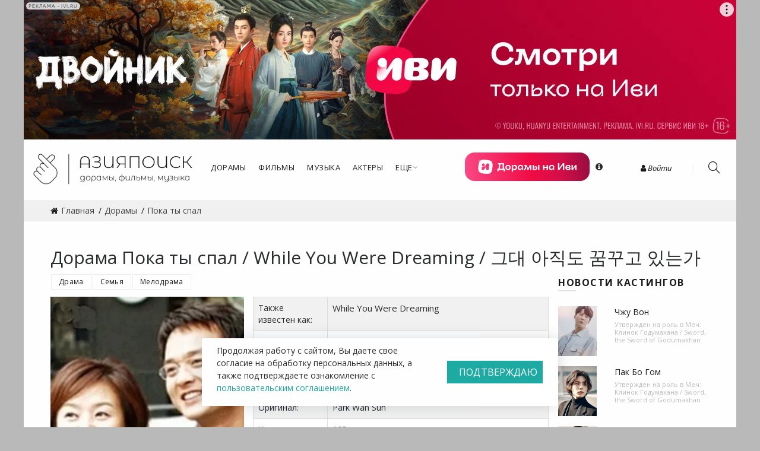

--- FILE ---
content_type: text/html; charset=UTF-8
request_url: https://asiapoisk.com/doramas/While_You_Were_Dreaming
body_size: 16738
content:
<!DOCTYPE html>
<html lang="ru-RU">
    <head>
       <!-- <base href="https://asiapoisk.com">-->
        <meta charset="UTF-8">
        <!-- meta info -->
        <meta content="text/html; charset=utf-8" http-equiv="Content-Type">

        <meta name="viewport" content="width=device-width, initial-scale=1.0">
        <!-- CSS:: FONTS --> 
        <link href="https://fonts.googleapis.com/css?family=Open+Sans:300,300i,400,400i,600,600i,700&amp;subset=cyrillic,cyrillic-ext" rel="stylesheet">
        <link rel="shortcut icon" href="/favicon.webp" />
                
        <meta name="site-verify" content="3bf33dbad640cad5919506081a0a7dee">
        <meta name="yandex-verification" content="310882a4d0b27320" />
        <!-- Yandex.Metrika counter -->
<script type="text/javascript">
    (function(m,e,t,r,i,k,a){
        m[i]=m[i]||function(){(m[i].a=m[i].a||[]).push(arguments)};
        m[i].l=1*new Date();
        for (var j = 0; j < document.scripts.length; j++) {if (document.scripts[j].src === r) { return; }}
        k=e.createElement(t),a=e.getElementsByTagName(t)[0],k.async=1,k.src=r,a.parentNode.insertBefore(k,a)
    })(window, document,'script','https://mc.yandex.ru/metrika/tag.js', 'ym');

    ym(23229214, 'init', {webvisor:true, clickmap:true, accurateTrackBounce:true, trackLinks:true,params:{},});
</script>
<noscript><div><img src="https://mc.yandex.ru/watch/23229214" style="position:absolute; left:-9999px;" alt="" /></div></noscript>
<!-- /Yandex.Metrika counter -->
        
    <!-- Yandex.RTB -->
    <script>window.yaContextCb = window.yaContextCb || []</script>
    <script src="https://yandex.ru/ads/system/context.js" async></script>

    <meta name="csrf-param" content="_csrf-frontend">
    <meta name="csrf-token" content="WfiQVbunacbi4UopuK8DE_BUq_hOL-uZt14XaQbLozwvrdQW-pUOi6yzDl3rlktFpWfgynZ-tKjmNCNYQ_j6SA==">
    <title>Дорама Пока ты спал / While You Were Dreaming / 그대 아직도 꿈꾸고 있는가 (Южная Корея, 2003) - Азияпоиск - Дорамы, фильмы и музыка Азии</title>
    <meta name="description" content="Корейская дорама Пока ты спал / While You Were Dreaming.  168  серий. Вышла в эфир в 2003 году на канале MBC. Полный актерский состав, серии, рейтинги, саундтреки и награды на сайте Азияпоиск - Дорамы, фильмы и музыка Азии">
<meta name="keywords" content="дорама, фильм, музыка, Япония, Южная Корея,Тайвань, k-pop, kpop, Азия">
<link href="/assets/css-compress/40105e8eb8eb5610d403b46d6b9f967d.css?v=1764785621" rel="stylesheet">
<script type="text/javascript">window.rating_224597dd={"stars":10,"size":"xxs","min":0,"max":10,"step":1,"theme":"krajee-fa","starCaptions":{"1":"1-Отвратительно","2":"2-Очень плохо","3":"3-Плохо","4":"4-Посредственно","5":"5-Так себе","6":"6-Нормально","7":"7-Неплохо","8":"8-Хорошо","9":"9-Отлично","10":"10-Превосходно"},"starCaptionClasses":{"1":"text-danger","2":"text-danger","3":"text-danger","4":"text-danger","5":"text-danger","6":"text-muted","7":"text-muted","8":"text-success","9":"text-success","10":"text-success"},"showClear":false,"language":"ru"};</script>    <script async defer src="/js/altcha-main/dist/altcha.js" type="module"></script>
</head>
<body class="b-minimal">
    
    

<div class="b-mini_cart">
    <div class="b-mini_cart_header">
        Последние события
        <span class="b-close_search" id="b-close_cart"></span>
    </div>
    <ul class="b-mini_cart_items mb-0 list-unstyled">
        
    </ul>
    <div class="pl-3 pr-3">
        <a href="/user/profile/" class="btn d-block mb-2">В личный кабинет</a>
    </div>
</div>
		
    <div class="b-main_menu-wrapper hidden-lg-up">
    <ul class="mobile-top"> 
        <li class="search">
            <div class="search-holder-mobile">
                <form role="search" method="get" id="searchform-mobile" class="searchform  basel-ajax-search" action="/site/search" data-thumbnail="1" data-price="1" data-count="3">
              <div>
                <label class="screen-reader-text" for="searchinput"></label>
                
                <input type="text" placeholder="Поиск по базе" value="" name="searched_word" id="searchinput-mobile" autocomplete="off" class="form-control">
                
                <button type="submit" class="b-searchsubmit" id="b-searchsubmit">Поиск</button>
              </div>
            </form>
            </div>
        </li>
    </ul>
            <ul class="categories">
            <li>
                    <a class="" href="/user/profile">Личный кабинет</a>                </li> 
                            
                <li class=" dropdown-wrapper from-bottom">
                                        <a href="/doramas/"><span class="top">Дорамы</span></a>                    

                </li>
                            
                <li class=" dropdown-wrapper from-bottom">
                                        <a href="/movies/"><span class="top">Фильмы</span></a>                    

                </li>
                            
                <li class=" dropdown-wrapper from-bottom">
                                        <a href="/music/"><span class="top">Музыка</span></a>                    

                </li>
                            
                <li class=" dropdown-wrapper from-bottom">
                                        <a href="/people/actors/"><span class="top">Актеры</span></a>                    

                </li>
                            
                <li class="has-sub dropdown-wrapper from-bottom">
                                        <a href="#"><span class="top">Еще</span><i class="fa fa-angle-down"></i></a>                                            <div class="dropdown-content sub-holder dropdown-left narrow">
                            <div class="dropdown-inner">
                                <div class="clearfix">
                                    <div class="col-xs-12 col-sm-12 ">
                                        <div class="menu-item">
                                            <!-- CATEGORIES CONTENT -->
                                            <div class="categories">
                                                <div class="clearfix">
                                                    <div class="col-sm-12 hover-menu text-uppercase">
                                                        <ul>
                                                                                                                            <li><a href="/news/">Новости</a></li>
                                                                                                                            <li><a href="/articles">Статьи</a></li>
                                                                                                                            <li><a href="https://asiapoisk.com/info/pomosch_proektu">Помощь проекту</a></li>
                                                                                                                            <li><a href="/channels/">Телевидение Азии</a></li>
                                                                                                                            <li><a href="/info/prisoedinitsja_k_komande">Хочу в команду!</a></li>
                                                                                                                            <li><a href="/realizers">Релиз-группы</a></li>
                                                            
                                                        </ul>
                                                    </div>
                                                </div>
                                            </div>
                                        </div>
                                    </div>
                                </div>
                                <!-- row -->
                            </div>
                        </div>

                    

                </li>
            

        </ul> 
    

</div>  
    <div class="b-wrapper">
        <div style="max-width: 1200px; margin: auto;" class="ivi_baner d-none d-md-block" id="ivi_dekstop_baner">
             <!--AdFox START-->
<!--yandex_mkaftaeva-->
<!--Площадка: Азияпоиск / Все страницы / Баннер Шапка (UIDlwk6kx)-->
<!--Категория: <не задана>-->
<!--Баннер: <не задана>-->
<!--Тип баннера: Media banner-->
<div id="adfox_176703095868348774"></div>
<script>
    window.yaContextCb.push(()=>{
        Ya.adfoxCode.create({
            ownerId: 290777,
            containerId: 'adfox_176703095868348774',
            params: {
                p1: 'dddiy',
                p2: 'p',
                pfc: 'gvsma',
                pfb: 'bifpxm'
            }
        })
    })
</script>
        </div>

        
<header id="b-header"> 
    <div class="b-header b-header_main">
        <div class="container">
            <div class="clearfix row align-items-center  justify-content-end justify-content-lg-start">
                <div class="col-xl-3 col-lg-2 col-md-3 col-sm-4 col-4 pr-0">
                    <div class="b-logo text-left">
                        <a href="/" class="d-inline-block"><img src="/images/logo_2024.webp" class="img-fluid d-block" alt="" width="270" height="60"></a>
                    </div>
                </div>
                <div class="col-xl-4 col-lg-5 col-md-3 col-sm-12 col-xs-12 hidden-sm-down p-static hidden-md-down pr-0">
                    <div class="b-header_nav b-header_nav_center">
                        <div class="b-menu_top_bar_container">
                            <div class="b-main_menu menu-stay-left">
                                                                    <!-- Mega menu -->
                                    <ul class="categories pl-0 mb-0 list-unstyled">
                                                                                    <!-- Top level items -->
                                            <li class=" b-has_sub b-dropdown_wrapper from-bottom p-static">
                                                                                                <a class="p-relative description" href="/doramas/"><span class="top">Дорамы</span></a>                                                
                                            </li>
                                                                                    <!-- Top level items -->
                                            <li class=" b-has_sub b-dropdown_wrapper from-bottom p-static">
                                                                                                <a class="p-relative description" href="/movies/"><span class="top">Фильмы</span></a>                                                
                                            </li>
                                                                                    <!-- Top level items -->
                                            <li class=" b-has_sub b-dropdown_wrapper from-bottom p-static">
                                                                                                <a class="p-relative description" href="/music/"><span class="top">Музыка</span></a>                                                
                                            </li>
                                                                                    <!-- Top level items -->
                                            <li class=" b-has_sub b-dropdown_wrapper from-bottom p-static">
                                                                                                <a class="p-relative description" href="/people/actors/"><span class="top">Актеры</span></a>                                                
                                            </li>
                                                                                    <!-- Top level items -->
                                            <li class=" b-has_sub b-dropdown_wrapper from-bottom p-static">
                                                                                                <a class="p-relative description" href="#"><span class="top">Еще</span><i class="fa fa-angle-down"></i></a>                                                                                                    <!-- Sub Menu items -->
                                                    <div class="b-dropdown_content sub-holder b-dropdown_left ">
                                                        <div class="dropdown-inner">
                                                            <div class="row">
                                                                <div class="col-xs-12 col-sm-12">
                                                                    <div class="menu-item">
                                                                        <!-- CATEGORIES CONTENT -->
                                                                        <div class="categories">
                                                                            <div class="row">
                                                                                <div class="col-sm-12 hover-menu">
                                                                                    <ul>
                                                                                                                                                                                        <li>
                                                                                            <a class="text-uppercase" href="/news/">Новости</a>                                                                                            </li>
                                                                                                                                                                                         <li>
                                                                                            <a class="text-uppercase" href="/articles">Статьи</a>                                                                                            </li>
                                                                                                                                                                                         <li>
                                                                                            <a class="text-uppercase" href="https://asiapoisk.com/info/pomosch_proektu">Помощь проекту</a>                                                                                            </li>
                                                                                                                                                                                         <li>
                                                                                            <a class="text-uppercase" href="/channels/">Телевидение Азии</a>                                                                                            </li>
                                                                                                                                                                                         <li>
                                                                                            <a class="text-uppercase" href="/info/prisoedinitsja_k_komande">Хочу в команду!</a>                                                                                            </li>
                                                                                                                                                                                         <li>
                                                                                            <a class="text-uppercase" href="/realizers">Релиз-группы</a>                                                                                            </li>
                                                                                              
                                                                                    </ul>
                                                                                </div>
                                                                            </div>
                                                                        </div>
                                                                    </div>
                                                                </div>
                                                            </div>
                                                            <!-- row -->
                                                        </div>
                                                    </div>
                                            
                                            </li>
                                          
                                      
                                    </ul>


                            </div>
                        </div> 
                    </div>
                </div>

                <div class="col-xl-3 col-lg-3 col-md-5 col-sm-6 col-6 pl-0">
                    
                    <div class="ivi_menu_div">
                         <!--AdFox START-->
<!--yandex_mkaftaeva-->
<!--Площадка: Азияпоиск / Все страницы / Азияпоиск Меню-->
<!--Категория: <не задана>-->
<!--Баннер: <не задана>-->
<!--Тип баннера: Media banner-->
<div id="adfox_172062719775128774"></div>
<script>
    window.yaContextCb.push(()=>{
        Ya.adfoxCode.create({
            ownerId: 290777,
            containerId: 'adfox_172062719775128774',
            params: {
                p1: 'ddewl',
                p2: 'p',
                pfc: 'gvsma',
                pfb: 'bbpihf'
            }
        })
    })
</script>
                        <i class="fa fa-info-circle ml-3" data-toggle="tooltip" data-placement="bottom" title="" data-original-title="18+ Реклама ООО «Иви.ру» ИНН 7723624187"></i>
                        
                    </div>
                    
                    
                </div>
                <div class="col-xl-2 col-lg-2 col-md-4 col-sm-2 col-2">
                    <div class="b-header_right pl-0 pl-xl-3">
                        
                            <div class="b-header_links hidden-sm-down text-center">
                          <ul class=" mb-0 list-unstyled">
                              <li>
                                                                  <a href="javascript:void(0);" data-toggle="modal" data-target="#login-modal"><i class="fa fa-user"></i> Войти</a>                                                      </li>
                          </ul>   
                        </div>
                       
                        
                        <div class="b-search_icon hidden-sm-down">
                            <a href="javascript:;" id="b-search_toggle" class="d-inline-block">
                                <i class="icon-magnifier icons"></i> 
                            </a>
                        </div>
                       
                                                <div class="hidden-lg-up">
                            <i class="icon-menu icons b-nav_icon" id="b-nav_icon"></i>
                        </div>
                    </div>
                </div>
            </div>
        </div>
    </div>
</header>        <div class="ivi_fullscreen" class="ivi_fullscreen hide-ivi-banner" data-script="
<div id='adfox_176703097662368774'></div>
<script>
    window.yaContextCb.push(()=>{
        Ya.adfoxCode.create({
            ownerId: 290777,
            containerId: 'adfox_176703097662368774',
            params: {
                p1: 'dddkb',
                p2: 'hiuq',
                pfc: 'gvsma',
                pfb: 'bifqbn'
            }
        })
    })
</script>
">
        </div>
        
        <div class="b-product_single_breadcrumbs pt-3 pb-3">
    <div class="container">
        <div class="row clearfix">
            <div class="col-xl-8 col-lg-8 col-mb-8 col-sm-12 col-xs-12">
                <ul class="b-breadcrumbs" itemscope="" itemtype="http://schema.org/BreadcrumbList"><li itemprop="itemListElement" itemscope itemtype="https://schema.org/ListItem"><a href="/" itemprop="item"><span itemprop="name">Главная</span></a><meta itemprop="position" content="1" /></li><li itemprop="itemListElement" itemscope itemtype="https://schema.org/ListItem"><a href="/doramas" itemprop="item"><span itemprop="name">Дорамы</span></a><meta itemprop="position" content="2" /></li><span>Пока ты спал</span></ul>            </div>  
        </div>
    </div>
</div>  
<div class="b-product_single pb-5">
    <div class="container">
        <div class="row clearfix">

            <div class="col-xl-12 col-lg-12 col-mb-12 col-sm-12 col-xs-12">
                                <h1  class="content-title">Дорама Пока ты спал / While You Were Dreaming / 그대 아직도 꿈꾸고 있는가</h1>  


            </div>
            <div class="col-xl-9 col-lg-9 col-mb-9 col-sm-12 col-xs-12">
                <div class="row clearfix">
                                            <div class="col-xl-12 col-lg-12 col-mb-12 col-sm-12 col-xs-12 ">

                            <ul class="pl-0 b-tag_list tags">
                                <li><a href="/doramas/filter/genres-drama">Драма</a></li><li><a href="/doramas/filter/genres-semejnyj">Семья</a></li><li><a href="/doramas/filter/genres-melodrama">Мелодрама</a></li>                            </ul>

                        </div>

                                        
                    <div class="col-xl-5 col-lg-5 col-mb-5 col-sm-5 col-xs-12 ">
                        <div class="b-portfolio_grid d-flex">

                            <div class=" gallery" >

                                <div class="col-xl-12 col-lg-12 col-mb-12 col-sm-12 col-xs-12 ">
                                    <div class="row clearfix">
                                        <div class="b-portfolio_single  ">
                                            <a href="/uploads/webpcache80/products/1448916514_e10pXy71_e132f4_f-1000x1000.webp" class="b-expand_it"><i class="icon-size-fullscreen icons"></i></a>

                                            <div class="b-portfolio_img b-img_zoom">
                                                <img src="/uploads/webpcache80/products/1448916514_e10pXy71_e132f4_f-450x900.webp" class="img-fluid d-block" width="450" height="900" alt="Дорама Пока ты спал / While You Were Dreaming / 그대 아직도 꿈꾸고 있는가" title="Дорама Пока ты спал / While You Were Dreaming / 그대 아직도 꿈꾸고 있는가"> 
                                            </div>
                                            <div class="b-portfolio_info"> 
                                                <div class="b-portfolio_info_in">

                                                </div>
                                            </div>
                                                                                                                                                                                                                        </div>
                                    </div>
                                </div>
                            </div>

                        </div>
                        <div class=" mb-3 mt-2">
                            <div class="actions-block">
                                <button class="mb-2 btn btn-danger btn-sm" id="favorite-button"  data-toggle="tooltip" data-placement="right" title="" data-original-title="Необходимо зарегистрироваться" data-access="0" ><i class="fa fa-heart-o fa-lg"></i></button>

                                <button class="mb-2 btn btn-info btn-sm" id="set_watching"  data-toggle="tooltip" data-placement="right" title="" data-original-title="Необходимо зарегистрироваться" data-access="0" ><i class="fa fa-eye fa-lg"></i></button>


                                <button class="mb-2 btn btn-info btn-sm" id="set_will_watching"  data-toggle="tooltip" data-placement="right" title="" data-original-title="Необходимо зарегистрироваться" data-access="0" ><i class="fa fa-calendar fa-lg"></i></button>


                                <button class="mb-2 btn btn-info btn-sm" id="set_not_watching"  data-toggle="tooltip" data-placement="right" title="" data-original-title="Необходимо зарегистрироваться" data-access="0" ><i class="fa fa-eye-slash fa-lg"></i></button>


                                <button class="mb-2 btn btn-info btn-sm" id="subscribe-button"  data-toggle="tooltip" data-placement="right" title="" data-original-title="Необходимо зарегистрироваться" data-access="0" ><i class="fa fa-envelope-o fa-lg"></i></button>

                                <div id="action-error"></div>
                            </div>
                            
                            <div class="star-block mt-2 ">
    Рейтинг на сайте: <span id="current_rating" class="vote text-danger">0.00</span>
        <input type="hidden" id="content-id" name="content-id" value="4940">    <input type="hidden" id="content-type" name="content-type" value="Doramas">        <div style="min-height:40px; height:40px"><input type="text" id="set_star" class="rating-loading" name="set_star" value="0" data-krajee-rating="rating_224597dd"></div>
    
    <div id="vote-error"></div>
</div>



                        </div>
                        
                    </div>
                    <div class="col-xl-7 col-lg-7 col-mb-7 col-sm-7 col-xs-12">

                        <div class="b-product_single_summary row clearfix">
                            <table class="table table-bordered table-striped description-table">
                                <tbody>

                                    <tr><td >Также известен как: </td><td ><h2>While You Were Dreaming</h2></td></tr>                                    
                                    <tr><td >Год: </td><td ><a href="/doramas/filter/year-2003">2003</a></td></tr>                                    <tr><td >Страна: </td><td ><a href="/doramas/filter/country-juzhnaja_koreja"><img src="/uploads/webpcache80/country/Flag_of_South_Korea.svg-38x18.webp" alt="Южная Корея / South Korea" title="Южная Корея / South Korea"></a> <a href="/doramas/filter/country-juzhnaja_koreja">Южная Корея</a></td></tr>                                    <tr><td >Канал: </td><td ><a href="/doramas/filter/channel-mbc">MBC</a></td></tr>                                    <tr><td >Оригинал: </td><td >Park Wan Suh</td></tr>                                    <tr><td >Количество серий: </td><td > 168</td></tr>                                    <tr><td >Период показа: </td><td >2 марта 2003 - 20 сентября 2003</td></tr>
                                    <tr><td >Дни показа: </td><td ><a href="/doramas/filter/week-1">Понедельник</a>, <a href="/doramas/filter/week-2">Вторник</a>, <a href="/doramas/filter/week-3">Среда</a>, <a href="/doramas/filter/week-4">Четверг</a>, <a href="/doramas/filter/week-5">Пятница</a>, <a href="/doramas/filter/week-6">Суббота</a> 
                                                                                                    <a href="/doramas/filter/time-09:00">09:00</a></td></tr>                                                                                                            <tr><td >Официальный сайт: </td><td ><a href="http://www.imbc.com/tv/drama/dreamy" rel="nofollow" target="_blank">Перейти</a></td></tr>                                                                        
                                    
                                    
                                   
                                    
                                </tbody>


                            </table>



                        </div>
                        <div class="b-blog_social">
                            <!--noindex--><ul class="list-unstyled clearfix mb-0"><li><a class="social-network " href="http://vk.com/share.php?url=https%3A%2F%2Fasiapoisk.com%2Fdoramas%2FWhile_You_Were_Dreaming&amp;title=%D0%94%D0%BE%D1%80%D0%B0%D0%BC%D0%B0+%D0%9F%D0%BE%D0%BA%D0%B0+%D1%82%D1%8B+%D1%81%D0%BF%D0%B0%D0%BB+%2F+While+You+Were+Dreaming+%2F+%EA%B7%B8%EB%8C%80+%EC%95%84%EC%A7%81%EB%8F%84+%EA%BF%88%EA%BE%B8%EA%B3%A0+%EC%9E%88%EB%8A%94%EA%B0%80&amp;description=&amp;image=%2Fuploads%2Fwebpcache80%2Fproducts%2F1448916514_e10pXy71_e132f4_f-450x900.webp" rel="noopener" target="_blank"><i class="fa fa fa-vk"></i></a></li><li><a class="social-network " href="https://connect.ok.ru/offer?url=https%3A%2F%2Fasiapoisk.com%2Fdoramas%2FWhile_You_Were_Dreaming&amp;title=%D0%94%D0%BE%D1%80%D0%B0%D0%BC%D0%B0+%D0%9F%D0%BE%D0%BA%D0%B0+%D1%82%D1%8B+%D1%81%D0%BF%D0%B0%D0%BB+%2F+While+You+Were+Dreaming+%2F+%EA%B7%B8%EB%8C%80+%EC%95%84%EC%A7%81%EB%8F%84+%EA%BF%88%EA%BE%B8%EA%B3%A0+%EC%9E%88%EB%8A%94%EA%B0%80&amp;description=&amp;imageUrl=%2Fuploads%2Fwebpcache80%2Fproducts%2F1448916514_e10pXy71_e132f4_f-450x900.webp" rel="noopener" target="_blank"><i class="fa fa fa-odnoklassniki"></i></a></li><li><a class="social-network " href="https://telegram.me/share/url?url=https%3A%2F%2Fasiapoisk.com%2Fdoramas%2FWhile_You_Were_Dreaming" rel="noopener" target="_blank"><i class="fa fa fa-telegram"></i></a></li></ul><!--/noindex-->                        </div>
                    </div>
                </div>
                
                <div class="row mt-4">
                    <div class="container set-max-width">
                        <div class="row text-center">
                            <div class="b-page_title b-page_title_default text-center b-shop_filter mb-1">
                                <div class="col-sm-12">
                                    <ul class="list-inline text-center">

                                                                                    <li><a href="/doramas/While_You_Were_Dreaming/actors">Актеры</a></li>
                                                                                                                            <li><a href="/doramas/While_You_Were_Dreaming/creators">Создатели</a></li>
                                                                                                                                                                    <li><a href="/doramas/While_You_Were_Dreaming/pictures">Кадры</a></li>
                                                                                


                                    </ul>
                                </div> 
                            </div>


                        </div>
                        <div class="ost-image text-center">
                            <!-- Yandex.RTB R-A-279224-3 -->
<div id="yandex_rtb_R-A-279224-3"></div>
<script>window.yaContextCb.push(()=>{
  Ya.Context.AdvManager.render({
    renderTo: 'yandex_rtb_R-A-279224-3',
    blockId: 'R-A-279224-3'
  })
})</script>                        </div>
                    </div>
                </div>

                

                <div class="row mt-5">
                    <div class="container">
                        <div class="row">
                                                                                            <div class="col-xl-12 col-lg-12 col-mb-12 col-sm-12  col-xs-12">
                                    <h3 class="inner-content-info-title"><a href="/doramas/While_You_Were_Dreaming/actors">В главных ролях:</a></h3>

                                                                            <div class="col-xl-6 col-lg-6 col-mb-6 col-sm-6 col-xs-12">                                            <div class="row mb-3 main-cast">

                                                <div class="col-xl-4 col-lg-4 col-mb-4 col-sm-6 col-xs-6 ">
                                                    <a href="/people/Bae_Jong_Ok"><img class="main-cast-image" src="/uploads/webpcache80/people/Bae%20Jong%20Ok-465x600.webp" width="465" height="600" alt="Пэ Чжон Ок / Bae Jong Ok / 배종옥 / Bae Jong Ok" title="Пэ Чжон Ок / Bae Jong Ok / 배종옥 / Bae Jong Ok"></a>                                                </div>
                                                <div class="col-xl-8 col-lg-8 col-mb-8 col-sm-6 col-xs-6 main-cast-info">
                                                    <a href="/people/Bae_Jong_Ok">Пэ Чжон Ок / Bae Jong Ok</a>                                                    <span>Cha Moon Kyung (35)</span>
                                                </div>
                                            </div>
                                            </div>                                                                            <div class="col-xl-6 col-lg-6 col-mb-6 col-sm-6 col-xs-12">                                            <div class="row mb-3 main-cast">

                                                <div class="col-xl-4 col-lg-4 col-mb-4 col-sm-6 col-xs-6 ">
                                                    <a href="/people/Song_Jae_Ho"><img class="main-cast-image" src="/uploads/webpcache80/people/SongJaeHo-465x600.webp" width="465" height="600" alt="Сон Дже Хо / Song Jae Ho / 송재호" title="Сон Дже Хо / Song Jae Ho / 송재호"></a>                                                </div>
                                                <div class="col-xl-8 col-lg-8 col-mb-8 col-sm-6 col-xs-6 main-cast-info">
                                                    <a href="/people/Song_Jae_Ho">Сон Дже Хо / Song Jae Ho</a>                                                    <span>Cha Yeok Jang (father)</span>
                                                </div>
                                            </div>
                                            </div>                                                                            <div class="col-xl-6 col-lg-6 col-mb-6 col-sm-6 col-xs-12">                                            <div class="row mb-3 main-cast">

                                                <div class="col-xl-4 col-lg-4 col-mb-4 col-sm-6 col-xs-6 ">
                                                    <a href="/people/Bang_Eun_Hee"><img class="main-cast-image" src="/uploads/webpcache80/people/BangEunHee-465x600.webp" width="465" height="600" alt="Пан Ын Хи / Bang Eun Hee / 방은희 / Bang Eun Hee" title="Пан Ын Хи / Bang Eun Hee / 방은희 / Bang Eun Hee"></a>                                                </div>
                                                <div class="col-xl-8 col-lg-8 col-mb-8 col-sm-6 col-xs-6 main-cast-info">
                                                    <a href="/people/Bang_Eun_Hee">Пан Ын Хи / Bang Eun Hee</a>                                                    <span>Cha Mi Kyung (sister)</span>
                                                </div>
                                            </div>
                                            </div>                                                                            <div class="col-xl-6 col-lg-6 col-mb-6 col-sm-6 col-xs-12">                                            <div class="row mb-3 main-cast">

                                                <div class="col-xl-4 col-lg-4 col-mb-4 col-sm-6 col-xs-6 ">
                                                    <a href="/people/Maeng_Sang_Hoon"><img class="main-cast-image" src="/uploads/webpcache80/people/MaengSangHoon-465x600.webp" width="465" height="600" alt="Мэн Сан Хун / Maeng Sang Hoon / 맹상훈 / Maeng Sang Hoon (Maeng Sang Hun)" title="Мэн Сан Хун / Maeng Sang Hoon / 맹상훈 / Maeng Sang Hoon (Maeng Sang Hun)"></a>                                                </div>
                                                <div class="col-xl-8 col-lg-8 col-mb-8 col-sm-6 col-xs-6 main-cast-info">
                                                    <a href="/people/Maeng_Sang_Hoon">Мэн Сан Хун / Maeng Sang Hoon</a>                                                    <span>Mr Seung (Cha Mi Kyung's husband)</span>
                                                </div>
                                            </div>
                                            </div>                                                                            <div class="col-xl-6 col-lg-6 col-mb-6 col-sm-6 col-xs-12">                                            <div class="row mb-3 main-cast">

                                                <div class="col-xl-4 col-lg-4 col-mb-4 col-sm-6 col-xs-6 ">
                                                    <a href="/people/Jo_Min_Ki"><img class="main-cast-image" src="/uploads/webpcache80/people/Jo%20Min%20Ki-465x600.webp" width="465" height="600" alt="Чжо Мин Ги / Jo Min Ki / 조민기 / Jo Min Ki (Cho Min Gi)" title="Чжо Мин Ги / Jo Min Ki / 조민기 / Jo Min Ki (Cho Min Gi)"></a>                                                </div>
                                                <div class="col-xl-8 col-lg-8 col-mb-8 col-sm-6 col-xs-6 main-cast-info">
                                                    <a href="/people/Jo_Min_Ki">Чжо Мин Ги / Jo Min Ki</a>                                                    <span>Kim Hyuk Joo (35)</span>
                                                </div>
                                            </div>
                                            </div>                                    

                                </div>
                                                                                    


                        </div>
                    </div>
                </div>
                                                    
                                                            <div class="row  mt-5">
                        <div class="container">
                            <div class="row">
                                <div class="col-xl-12 col-lg-12 col-mb-12 col-sm-12 col-xs-12">
                                    <h3 class="inner-content-info-title">Информация о тайм-слоте:</h3>
                                </div>
                                <div class="col-xl-4 col-lg-4 col-mb-4 col-sm-4 col-xs-12">
                                                                            <div class="b-product_grid_single">
                                            <div class="b-product_grid_header time-slot-content">
                                                <a href="/doramas/Golden_Wagon"><img class="img-thumbnail" src="/uploads/webpcache80/products/1450692910_X3b87a61_a37bc2_med-465x600.webp" width="465" height="600" alt="Дорама Золотой вагон / Golden Wagon / 황금마차" title="Дорама Золотой вагон / Golden Wagon / 황금마차"></a>

                                            </div>
                                            <div class="b-product_grid_info">
                                                <h3 class="product-title">

                                                    <a href="/doramas/Golden_Wagon">Золотой вагон / Golden Wagon</a>
                                                </h3>
                                                <div class="clearfix">
                                                    <div class="b-product_grid_toggle float-left">
                                                        <span class="b-price">Ранее</span>
                                                                                                                    <span class="b-add_cart">
                                                                                                                                    <a href="/doramas/filter/genres-drama">Драма</a>
                                                                                                                                    <a href="/doramas/filter/genres-melodrama">Мелодрама</a>
                                                                                                                            </span>
                                                                                                            </div>



                                                </div>
                                            </div>
                                        </div>

                                                                    </div>
                                <div class="col-xl-4 col-lg-4 col-mb-4 col-sm-4 col-xs-12">
                                    <div class="clearfix mb-4 mb-md-0 time-slot text-center">
                                        <div class=" mb-2"><i class="icon-clock icons b-icon_large d-block"></i></div>
                                        <div class=" mb-0">
                                            <a href="/doramas/filter/channel-mbc">MBC</a> <br> 
                                            <a href="/doramas/filter/week-1">Понедельник</a>, <a href="/doramas/filter/week-2">Вторник</a>, <a href="/doramas/filter/week-3">Среда</a>, <a href="/doramas/filter/week-4">Четверг</a>, <a href="/doramas/filter/week-5">Пятница</a>, <a href="/doramas/filter/week-6">Суббота</a><br> 
                                            <a href="/doramas/filter/time-09:00">09:00</a>                                        </div>
                                    </div>

                                </div>
                                <div class="col-xl-4 col-lg-4 col-mb-4 col-sm-4 col-xs-12">
                                                                            <div class="b-product_grid_single">
                                            <div class="b-product_grid_header time-slot-content">
                                                <a href="/doramas/A_Saint_and_a_Witch"><img class="img-thumbnail" src="/uploads/webpcache80/products/1448826492_32576-465x600.webp" width="465" height="600" alt="Дорама Святая и ведьма / A Saint and a Witch / 성녀와 마녀 /" title="Дорама Святая и ведьма / A Saint and a Witch / 성녀와 마녀 /"></a>

                                            </div>
                                            <div class="b-product_grid_info">
                                                <h3 class="product-title">

                                                    <a href="/doramas/A_Saint_and_a_Witch">Святая и ведьма / A Saint and a Witch</a>
                                                </h3>
                                                <div class="clearfix">
                                                    <div class="b-product_grid_toggle float-left">
                                                        <span class="b-price">Далее</span>
                                                                                                                    <span class="b-add_cart">
                                                                                                                                    <a href="/doramas/filter/genres-drama">Драма</a>
                                                                                                                                    <a href="/doramas/filter/genres-romantika">Романтика</a>
                                                                                                                                    <a href="/doramas/filter/genres-semejnyj">Семья</a>
                                                                                                                            </span>
                                                                                                            </div>



                                                </div>
                                            </div>
                                        </div>
                                                                    </div>
                            </div>
                        </div>
                    </div>
                                            
                                <div class="ost-image text-center">
                    <!-- Yandex.RTB R-A-279224-11 -->
<div id="yandex_rtb_R-A-279224-11"></div>
<script type="text/javascript">
    (function(w, d, n, s, t) {
        w[n] = w[n] || [];
        w[n].push(function() {
            Ya.Context.AdvManager.render({
                blockId: "R-A-279224-11",
                renderTo: "yandex_rtb_R-A-279224-11",
                async: true
            });
        });
        t = d.getElementsByTagName("script")[0];
        s = d.createElement("script");
        s.type = "text/javascript";
        s.src = "//an.yandex.ru/system/context.js";
        s.async = true;
        t.parentNode.insertBefore(s, t);
    })(this, this.document, "yandexContextAsyncCallbacks");
</script>                </div>

                                <div class="row  mt-5">
                    <div class="container b-product_tabs comment-block">
                        <ul class="nav nav-tabs clearfix" role="tablist">

                            <li class="nav-item">
                                <a class="nav-link active" href="#tab-comment" role="tab" data-toggle="tab">Комментарии</a>
                            </li>
                            <li class="nav-item">
                                <a class="nav-link" href="#tab-rewiews" role="tab" data-toggle="tab">Рецензии </a>
                            </li>

                        </ul> 
                        <!-- Tab panes -->
                        <div class="tab-content">
                            <div role="tabpanel" class="tab-pane fade in active show " id="tab-comment">
                                <div class="comment-wrapper" id="f04401b04940">
    <div id="comment-pjax-container-w0" data-pjax-container="" data-pjax-timeout="20000">    <div class="comments row">
        <div class="col-md-12 col-sm-12">
            <div class="title-block clearfix">
                <h3 class="h3-body-title">
                    Комментарии (0)                </h3>
                
            </div>
            <ol id="w1" class="comments-list"><div class="empty"></div></ol>                    </div>
    </div>
    </div></div>
                            </div>
                            <div role="tabpanel" class="tab-pane fade " id="tab-rewiews">
                                
                                                                    <div class="alert alert-info">
                                        <button type="button" class="close" data-dismiss="alert">×</button>Здесь пока нет рецензий</div>
                                



                            </div>

                        </div>
                    </div>
                </div>


                <div class="row clearfix">
    <div class="col-xl-12 col-lg-12 col-md-12 col-sm-12 col-xs-12">
        <div class="clearfix mb-4 mb-md-0 mt-4 error-link">
            <i class="icon-question icons pull-left mr-4 b-icon_large"></i>
            <p class="pull-left mb-0">
                <a href="#" data-toggle="modal" data-target="#error_modal"> Нашли ошибку?</a><br/>
                Сообщите нам
            </p>
        </div>
    </div>
</div>




<!-- Modal -->
<div class="modal fade" id="error_modal" tabindex="-1" role="dialog" aria-labelledby="exampleModalLabel" aria-hidden="true">
    <div class="modal-dialog" role="document">
        <div class="modal-content"> 
            <button type="button" class="btn btn-close btn-secondary" data-dismiss="modal">
                <i class="icon-close icons"></i>
            </button>
            <div class="modal-body p-0">

                <div class="col-xl-12 col-lg-12 col-mb-12 col-sm-12 col-xs-12 error-modal">
                    <h2><i class="fa fa-exclamation-triangle"></i> Отправить сообщение об ошибке</h2>
                  
                        <div class="form-group">
                            <label for="selected_text">Где ошибка</label>                            <input type="text" id="selected_text" name="selected_text" value="" placeholder="Текст ошибки">                            <input type="hidden" id="url" name="url" value="/doramas/While_You_Were_Dreaming">                        </div>
                        <div class="form-group">
                            <label for="text">Как правильно:</label>                            <textarea id="text" class="text-area-big" name="text" rows="6"></textarea>                        </div>
                        <div class="alert alert-info" role="alert">
                            Если Вы хотите, чтобы мы связались с вами или ответили, отправьте запрос через форму обратной связи или укажите e-mail
                        </div>
                        <div id="modal-error" style="display:none"></div>
                        <div class="form-group">
                            <div class="altcha-div">
                                <altcha-widget
                                    challengeurl="/site/altcha-challenge"
                                    strings="{&quot;label&quot;:&quot;Я не робот&quot;,&quot;verified&quot;:&quot;Проверка пройдена&quot;,&quot;verifying&quot;:&quot;Проверка...&quot;,&quot;error&quot;:&quot;Проверка не пройдена&quot;}"
                                    id="altcha-error-modal"
                                    hidelogo hidefooter 
                                    name="Errors[altcha]"
                                    >

                                </altcha-widget>
                            </div>
                            <button type="button" id="send-error" class="btn btn-full">Oтправить</button>                        </div>
                    

                </div>



            </div>
        </div>
    </div>
</div>             </div>



            <div class="col-xl-3 col-lg-3 col-mb-4 col-sm-12 col-xs-12">
                <div class="b-sidebar">
                    <div class="b-filters_inner_area p-0">
                                                <!-- Yandex.RTB R-A-279224-1 -->
<div id="yandex_rtb_R-A-279224-1"></div>
<script>window.yaContextCb.push(()=>{
  Ya.Context.AdvManager.render({
    renderTo: 'yandex_rtb_R-A-279224-1',
    blockId: 'R-A-279224-1'
  })
})</script>                        <div class="img-banner-responsive">
                                                    </div>

                            <div class="b-sidebar_widget">
        <h5 class="b-widget_title"><a href="/casting/">Новости кастингов</a></h5>
        <div class="b-sidenav">
            <nav>  
                <ul class="pl-0 mb-0 list-unstyled cast-block">
                    
                        <li>
                            <div class="row clearfix">
                                <div class="col-xl-4 col-lg-4 col-mb-4 col-sm-6 col-xs-6">
                                    <a class="b-recent_blog_img d-inline-block" href="/people/Joo_Won"><img class="img-fluid d-block" src="/uploads/webpcache80/people/16029362595f8addc31c1828.54078759_Без%20названия%20(6)-465x600.webp" width="465" height="600" alt="Чжу Вон / Joo Won / 주원" title="Чжу Вон / Joo Won / 주원"></a>                                </div>
                                <div class="col-xl-8 col-lg-8 col-mb-8 col-sm-6 col-xs-6">
                                    <h3><a href="/people/Joo_Won">Чжу Вон</a></h3>
                                    <span>Утвержден на роль в 
                                        <a class="d-inline" href="/movies/Sword_the_Sword_of_Godumakhan">Меч: Клинок Годумахана / Sword, the Sword of Godumakhan </a></span>
                                </div>

                            </div>




                        </li>


                    
                        <li>
                            <div class="row clearfix">
                                <div class="col-xl-4 col-lg-4 col-mb-4 col-sm-6 col-xs-6">
                                    <a class="b-recent_blog_img d-inline-block" href="/people/Park_Bo_Gum"><img class="img-fluid d-block" src="/uploads/webpcache80/people/15531150565c92a7b0b3ee35.71657300_485bfedebb951275ee404483c064516b-465x600.webp" width="465" height="600" alt="Пак Бо Гом / Park Bo Gum / 박보검" title="Пак Бо Гом / Park Bo Gum / 박보검"></a>                                </div>
                                <div class="col-xl-8 col-lg-8 col-mb-8 col-sm-6 col-xs-6">
                                    <h3><a href="/people/Park_Bo_Gum">Пак Бо Гом</a></h3>
                                    <span>Утвержден на роль в 
                                        <a class="d-inline" href="/movies/Sword_the_Sword_of_Godumakhan">Меч: Клинок Годумахана / Sword, the Sword of Godumakhan </a></span>
                                </div>

                            </div>




                        </li>


                    
                        <li>
                            <div class="row clearfix">
                                <div class="col-xl-4 col-lg-4 col-mb-4 col-sm-6 col-xs-6">
                                    <a class="b-recent_blog_img d-inline-block" href="/people/Lee_Jin_Wook"><img class="img-fluid d-block" src="/uploads/webpcache80/people/16160649066053318a771030.54359807_Lee-Jin-Wook-575x400-465x600.webp" width="465" height="600" alt="Ли Джин Ук / Lee Jin Wook / 이진욱" title="Ли Джин Ук / Lee Jin Wook / 이진욱"></a>                                </div>
                                <div class="col-xl-8 col-lg-8 col-mb-8 col-sm-6 col-xs-6">
                                    <h3><a href="/people/Lee_Jin_Wook">Ли Джин Ук</a></h3>
                                    <span>Утвержден на роль в 
                                        <a class="d-inline" href="/movies/Tygo_2026">Тайго / Tygo</a></span>
                                </div>

                            </div>




                        </li>


                    
                        <li>
                            <div class="row clearfix">
                                <div class="col-xl-4 col-lg-4 col-mb-4 col-sm-6 col-xs-6">
                                    <a class="b-recent_blog_img d-inline-block" href="/people/lalisa_manoban"><img class="img-fluid d-block" src="/uploads/webpcache80/people2/1470557718_bdST0_FZNmo-465x600.webp" width="465" height="600" alt="Лалиса Манобан / Lalisa Manoban / ลลิสา มโนบาล" title="Лалиса Манобан / Lalisa Manoban / ลลิสา มโนบาล"></a>                                </div>
                                <div class="col-xl-8 col-lg-8 col-mb-8 col-sm-6 col-xs-6">
                                    <h3><a href="/people/lalisa_manoban">Лалиса Манобан</a></h3>
                                    <span>Утверждена на роль в 
                                        <a class="d-inline" href="/movies/Tygo_2026">Тайго / Tygo</a></span>
                                </div>

                            </div>




                        </li>


                    
                        <li>
                            <div class="row clearfix">
                                <div class="col-xl-4 col-lg-4 col-mb-4 col-sm-6 col-xs-6">
                                    <a class="b-recent_blog_img d-inline-block" href="/people/Ma_Dong_Suk"><img class="img-fluid d-block" src="/uploads/webpcache80/products/1416419796_Ma_DS_Main-465x600.webp" width="465" height="600" alt="Ма Дон Сок / Ma Dong Suk / 마동석 / Ma Dong Suk (Ma Dong Seok)" title="Ма Дон Сок / Ma Dong Suk / 마동석 / Ma Dong Suk (Ma Dong Seok)"></a>                                </div>
                                <div class="col-xl-8 col-lg-8 col-mb-8 col-sm-6 col-xs-6">
                                    <h3><a href="/people/Ma_Dong_Suk">Ма Дон Сок</a></h3>
                                    <span>Утвержден на роль в 
                                        <a class="d-inline" href="/movies/Tygo_2026">Тайго / Tygo</a></span>
                                </div>

                            </div>




                        </li>


                    
                        <li>
                            <div class="row clearfix">
                                <div class="col-xl-4 col-lg-4 col-mb-4 col-sm-6 col-xs-6">
                                    <a class="b-recent_blog_img d-inline-block" href="/people/Jung_Eun_Chae"><img class="img-fluid d-block" src="/uploads/webpcache80/people/16061804915fbc5e8b909613.64469615_Без%20названия%20(6)-465x600.webp" width="465" height="600" alt="Чжон Ын Чхе / Jung Eun Chae / 정은채 / Jung Eun Chae" title="Чжон Ын Чхе / Jung Eun Chae / 정은채 / Jung Eun Chae"></a>                                </div>
                                <div class="col-xl-8 col-lg-8 col-mb-8 col-sm-6 col-xs-6">
                                    <h3><a href="/people/Jung_Eun_Chae">Чжон Ын Чхе</a></h3>
                                    <span>Утверждена на роль в 
                                        <a class="d-inline" href="/doramas/Flex_X_Cop_Season_2">Чеболь против детектива Сезон 2 / Flex X Cop Season 2 </a></span>
                                </div>

                            </div>




                        </li>


                    
                </ul>
            </nav>
        </div>
    </div>
                                                                        <div class="b-sidebar_widget">
        <h5 class="b-widget_title">Лучшие дорамы</h5>

        <div class="b-sidenav">

            <nav>

                <ul class="pl-0 mb-0 list-unstyled ">
                                            <li >
                            <div class="d-block top-10-list" >
                                <div class="position pull-left text-center mr-2">
                                    <span class="d-block ">1.</span>
                                    <span class="score" data-toggle="tooltip" data-placement="left" title="" data-original-title="Балл, расчитанный по специальной формуле">9.24</span>
                                </div>
                                <div class="top-10-info">
                                                                        <a class="b-recent_blog_img d-inline-block mr-3 pull-left" href="/doramas/lunnye_vljublennye"><img class="img-fluid d-block img-thumbnail" src="/uploads/webpcache80/doramas2/1471428096_Ti2Jpy2uPaA-50x70.webp" width="50" height="70" alt="Лунные влюбленные: Алые сердца / Moon Lovers: Scarlet Heart Ryeo / 달의 연인 : 보보경심 려 / Dalui Yeonin : Bobogyungsim Ryeo" title="Лунные влюбленные: Алые сердца / Moon Lovers: Scarlet Heart Ryeo / 달의 연인 : 보보경심 려 / Dalui Yeonin : Bobogyungsim Ryeo"></a>
                                    <h3 class="d-flex"><a href="/doramas/lunnye_vljublennye">Лунные влюбленные: Алые сердца / Moon Lovers: Scarlet H...</a></h3>
                                </div>
                            </div>




                        </li>


                            <li >
                            <div class="d-block top-10-list" >
                                <div class="position pull-left text-center mr-2">
                                    <span class="d-block ">2.</span>
                                    <span class="score" data-toggle="tooltip" data-placement="left" title="" data-original-title="Балл, расчитанный по специальной формуле">9.24</span>
                                </div>
                                <div class="top-10-info">
                                                                        <a class="b-recent_blog_img d-inline-block mr-3 pull-left" href="/doramas/Descended_from_the_Sun"><img class="img-fluid d-block img-thumbnail" src="/uploads/webpcache80/products/1454316453_Descendants_of_the_Sun_p1-50x70.webp" width="50" height="70" alt="Сошедшие с солнца  / Потомки солнца / The Descendants of the Sun / 태양의 후예 / Taeyangui Huye" title="Сошедшие с солнца  / Потомки солнца / The Descendants of the Sun / 태양의 후예 / Taeyangui Huye"></a>
                                    <h3 class="d-flex"><a href="/doramas/Descended_from_the_Sun">Сошедшие с солнца  / Потомки солнца / The Descendants o...</a></h3>
                                </div>
                            </div>




                        </li>


                            <li >
                            <div class="d-block top-10-list" >
                                <div class="position pull-left text-center mr-2">
                                    <span class="d-block ">3.</span>
                                    <span class="score" data-toggle="tooltip" data-placement="left" title="" data-original-title="Балл, расчитанный по специальной формуле">9.24</span>
                                </div>
                                <div class="top-10-info">
                                                                        <a class="b-recent_blog_img d-inline-block mr-3 pull-left" href="/doramas/ubej_menja_spasi_menja"><img class="img-fluid d-block img-thumbnail" src="/uploads/webpcache80/products/1420366108_Kill_Me_Heal_Me_p1-50x70.webp" width="50" height="70" alt="Убей меня, исцели меня / Убей и исцели / Kill Me, Heal Me / 킬미, 힐미 / Kilmi, Hilmi" title="Убей меня, исцели меня / Убей и исцели / Kill Me, Heal Me / 킬미, 힐미 / Kilmi, Hilmi"></a>
                                    <h3 class="d-flex"><a href="/doramas/ubej_menja_spasi_menja">Убей меня, исцели меня / Убей и исцели / Kill Me, Heal ...</a></h3>
                                </div>
                            </div>




                        </li>


                            <li >
                            <div class="d-block top-10-list" >
                                <div class="position pull-left text-center mr-2">
                                    <span class="d-block ">4.</span>
                                    <span class="score" data-toggle="tooltip" data-placement="left" title="" data-original-title="Балл, расчитанный по специальной формуле">9.24</span>
                                </div>
                                <div class="top-10-info">
                                                                        <a class="b-recent_blog_img d-inline-block mr-3 pull-left" href="/doramas/tselitel"><img class="img-fluid d-block img-thumbnail" src="/uploads/webpcache80/products/1417793619_Healer_poster-50x70.webp" width="50" height="70" alt="Целитель / Хилер / Healer / 힐러" title="Целитель / Хилер / Healer / 힐러"></a>
                                    <h3 class="d-flex"><a href="/doramas/tselitel">Целитель / Хилер / Healer</a></h3>
                                </div>
                            </div>




                        </li>


                            <li >
                            <div class="d-block top-10-list" >
                                <div class="position pull-left text-center mr-2">
                                    <span class="d-block ">5.</span>
                                    <span class="score" data-toggle="tooltip" data-placement="left" title="" data-original-title="Балл, расчитанный по специальной формуле">9.23</span>
                                </div>
                                <div class="top-10-info">
                                                                        <a class="b-recent_blog_img d-inline-block mr-3 pull-left" href="/doramas/vlastnaja_do_bon_sun"><img class="img-fluid d-block img-thumbnail" src="/uploads/webpcache80/doramas2/1486050102_Strong_Woman_Do_Bong_Soon_p2-50x70.webp" width="50" height="70" alt="Сильная До Бон Сун / Powerful Woman Do Bong Soon / 힘쎈여자 도봉순 / Himssenyeoja Dobongsoon" title="Сильная До Бон Сун / Powerful Woman Do Bong Soon / 힘쎈여자 도봉순 / Himssenyeoja Dobongsoon"></a>
                                    <h3 class="d-flex"><a href="/doramas/vlastnaja_do_bon_sun">Сильная До Бон Сун / Powerful Woman Do Bong Soon</a></h3>
                                </div>
                            </div>




                        </li>


                            <li >
                            <div class="d-block top-10-list" >
                                <div class="position pull-left text-center mr-2">
                                    <span class="d-block ">6.</span>
                                    <span class="score" data-toggle="tooltip" data-placement="left" title="" data-original-title="Балл, расчитанный по специальной формуле">9.23</span>
                                </div>
                                <div class="top-10-info">
                                                                        <a class="b-recent_blog_img d-inline-block mr-3 pull-left" href="/doramas/Empress_Ki"><img class="img-fluid d-block img-thumbnail" src="/uploads/webpcache80/products/1394455549_Empress_Ki_p1-50x70.webp" width="50" height="70" alt="Императрица Ки / Empress Ki / 기황후 / Ki Hwanghoo" title="Императрица Ки / Empress Ki / 기황후 / Ki Hwanghoo"></a>
                                    <h3 class="d-flex"><a href="/doramas/Empress_Ki">Императрица Ки / Empress Ki</a></h3>
                                </div>
                            </div>




                        </li>


                            <li >
                            <div class="d-block top-10-list" >
                                <div class="position pull-left text-center mr-2">
                                    <span class="d-block ">7.</span>
                                    <span class="score" data-toggle="tooltip" data-placement="left" title="" data-original-title="Балл, расчитанный по специальной формуле">9.22</span>
                                </div>
                                <div class="top-10-info">
                                                                        <a class="b-recent_blog_img d-inline-block mr-3 pull-left" href="/doramas/Queen_Cheorin"><img class="img-fluid d-block img-thumbnail" src="/uploads/webpcache80/doramas2/16057713095fb6202d4c4958.01442124_Mr_Queen-GP1-50x70.webp" width="50" height="70" alt="Королева Чхорин  / Queen Cheorin / No Touch Princess / 철인왕후  /   Cheorinwanghoo" title="Королева Чхорин  / Queen Cheorin / No Touch Princess / 철인왕후  /   Cheorinwanghoo"></a>
                                    <h3 class="d-flex"><a href="/doramas/Queen_Cheorin">Королева Чхорин  / Queen Cheorin / No Touch Princess</a></h3>
                                </div>
                            </div>




                        </li>


                            <li >
                            <div class="d-block top-10-list" >
                                <div class="position pull-left text-center mr-2">
                                    <span class="d-block ">8.</span>
                                    <span class="score" data-toggle="tooltip" data-placement="left" title="" data-original-title="Балл, расчитанный по специальной формуле">9.21</span>
                                </div>
                                <div class="top-10-info">
                                                                        <a class="b-recent_blog_img d-inline-block mr-3 pull-left" href="/doramas/The_Flower_of_Evil_Korean_Drama"><img class="img-fluid d-block img-thumbnail" src="/uploads/webpcache80/doramas2/15911672035ed748e384fba6.47423190_Flower_of_Evil-tp2-50x70.webp" width="50" height="70" alt="Цветок зла / The Flower of Evil / 악의 꽃  /   Akui Kkot " title="Цветок зла / The Flower of Evil / 악의 꽃  /   Akui Kkot "></a>
                                    <h3 class="d-flex"><a href="/doramas/The_Flower_of_Evil_Korean_Drama">Цветок зла / The Flower of Evil</a></h3>
                                </div>
                            </div>




                        </li>


                            <li >
                            <div class="d-block top-10-list" >
                                <div class="position pull-left text-center mr-2">
                                    <span class="d-block ">9.</span>
                                    <span class="score" data-toggle="tooltip" data-placement="left" title="" data-original-title="Балл, расчитанный по специальной формуле">9.21</span>
                                </div>
                                <div class="top-10-info">
                                                                        <a class="b-recent_blog_img d-inline-block mr-3 pull-left" href="/doramas/goblin"><img class="img-fluid d-block img-thumbnail" src="/uploads/webpcache80/doramas2/1479742631_58fb146e_839d_4462_8b64_a661ab3cdcae_size336_w692_h1000-50x70.webp" width="50" height="70" alt="Гоблин / Демон / Goblin / 쓸쓸하고 찬란하神-도깨비 / Sseulsseulhago Chanranhasin - Dokkaebi" title="Гоблин / Демон / Goblin / 쓸쓸하고 찬란하神-도깨비 / Sseulsseulhago Chanranhasin - Dokkaebi"></a>
                                    <h3 class="d-flex"><a href="/doramas/goblin">Гоблин / Демон / Goblin</a></h3>
                                </div>
                            </div>




                        </li>


                            <li >
                            <div class="d-block top-10-list" >
                                <div class="position pull-left text-center mr-2">
                                    <span class="d-block ">10.</span>
                                    <span class="score" data-toggle="tooltip" data-placement="left" title="" data-original-title="Балл, расчитанный по специальной формуле">9.21</span>
                                </div>
                                <div class="top-10-info">
                                                                        <a class="b-recent_blog_img d-inline-block mr-3 pull-left" href="/doramas/plohie_parni"><img class="img-fluid d-block img-thumbnail" src="/uploads/webpcache80/products/1410803971_Bad_Guys-50x70.webp" width="50" height="70" alt="Плохие парни / Bad Guys / 나쁜 녀석들 / Nappeun Nyeosukdeul" title="Плохие парни / Bad Guys / 나쁜 녀석들 / Nappeun Nyeosukdeul"></a>
                                    <h3 class="d-flex"><a href="/doramas/plohie_parni">Плохие парни / Bad Guys</a></h3>
                                </div>
                            </div>




                        </li>


    
                </ul>
            </nav>
        </div>
        <small>*По мнению пользователей сайта Азияпоиск</small>
    </div>
    
                        <!-- Yandex.RTB R-A-279224-10 -->
<div id="yandex_rtb_R-A-279224-10"></div>
<script type="text/javascript">
    (function(w, d, n, s, t) {
        w[n] = w[n] || [];
        w[n].push(function() {
            Ya.Context.AdvManager.render({
                blockId: "R-A-279224-10",
                renderTo: "yandex_rtb_R-A-279224-10",
                async: true
            });
        });
        t = d.getElementsByTagName("script")[0];
        s = d.createElement("script");
        s.type = "text/javascript";
        s.src = "//an.yandex.ru/system/context.js";
        s.async = true;
        t.parentNode.insertBefore(s, t);
    })(this, this.document, "yandexContextAsyncCallbacks");
</script>                            <div class="b-sidebar_widget">
        <h5 class="b-widget_title">Новинки каталога</h5>

        <div class="b-sidenav">

            <nav>

                <ul class="pl-0 mb-0 list-unstyled ">
                                            <li >
                            <div class="d-block top-10-list" >
                                
                                <div class="top-10-info">
                                                                        <a class="b-recent_blog_img d-inline-block mr-3 pull-left" href="/doramas/Xu_Xu_2025"><img class="img-fluid d-block img-thumbnail" src="/uploads/webpcache80/doramas/nO663Q_4f-50x70.webp" width="50" height="70" alt="Xu Xu /  栩栩" title="Xu Xu /  栩栩"></a>
                                    <h3 class="d-flex"><a href="/doramas/Xu_Xu_2025">Xu Xu</a></h3>
                                </div>
                            </div>




                        </li>


                            <li >
                            <div class="d-block top-10-list" >
                                
                                <div class="top-10-info">
                                                                        <a class="b-recent_blog_img d-inline-block mr-3 pull-left" href="/doramas/Wo_Ben_Wei_Mo_Fan_Chen"><img class="img-fluid d-block img-thumbnail" src="/uploads/webpcache80/doramas/81LygW_4f-50x70.webp" width="50" height="70" alt="Wo Ben Wei Mo Fan Chen  /  我本微末凡尘" title="Wo Ben Wei Mo Fan Chen  /  我本微末凡尘"></a>
                                    <h3 class="d-flex"><a href="/doramas/Wo_Ben_Wei_Mo_Fan_Chen">Wo Ben Wei Mo Fan Chen </a></h3>
                                </div>
                            </div>




                        </li>


                            <li >
                            <div class="d-block top-10-list" >
                                
                                <div class="top-10-info">
                                                                        <a class="b-recent_blog_img d-inline-block mr-3 pull-left" href="/doramas/Ji_Zhang_Da_Ren_Qing_Wu_Pian_Li_Xin_Dong_Hang_Xian_2025"><img class="img-fluid d-block img-thumbnail" src="/uploads/webpcache80/doramas/YY66QP_4f-50x70.webp" width="50" height="70" alt="Командир корабля, пожалуйста, не отклоняйтесь от курса / Ji Zhang Da Ren, Qing Wu Pian Li Xin Dong Hang Xian /  机长大人，请勿偏离心动航线" title="Командир корабля, пожалуйста, не отклоняйтесь от курса / Ji Zhang Da Ren, Qing Wu Pian Li Xin Dong Hang Xian /  机长大人，请勿偏离心动航线"></a>
                                    <h3 class="d-flex"><a href="/doramas/Ji_Zhang_Da_Ren_Qing_Wu_Pian_Li_Xin_Dong_Hang_Xian_2025">Командир корабля, пожалуйста, не отклоняйтесь от курса ...</a></h3>
                                </div>
                            </div>




                        </li>


                            <li >
                            <div class="d-block top-10-list" >
                                
                                <div class="top-10-info">
                                                                        <a class="b-recent_blog_img d-inline-block mr-3 pull-left" href="/doramas/Planned_Love_2025"><img class="img-fluid d-block img-thumbnail" src="/uploads/webpcache80/doramas/YY66mK_4f-50x70.webp" width="50" height="70" alt="Запланированная любовь  / Planned Love /  我对顶流蓄谋已久" title="Запланированная любовь  / Planned Love /  我对顶流蓄谋已久"></a>
                                    <h3 class="d-flex"><a href="/doramas/Planned_Love_2025">Запланированная любовь  / Planned Love</a></h3>
                                </div>
                            </div>




                        </li>


                            <li >
                            <div class="d-block top-10-list" >
                                
                                <div class="top-10-info">
                                                                        <a class="b-recent_blog_img d-inline-block mr-3 pull-left" href="/doramas/Shan_He_Jin_Jiang_Nv_Wei_Huang_2025"><img class="img-fluid d-block img-thumbnail" src="/uploads/webpcache80/doramas/5vVVRB_4f-50x70.webp" width="50" height="70" alt="Горы и реки. Пепел: Феникс, восстающий из пепла / Shan He Jin: Jiang Nv Wei Huang /  山河烬：将女为凰" title="Горы и реки. Пепел: Феникс, восстающий из пепла / Shan He Jin: Jiang Nv Wei Huang /  山河烬：将女为凰"></a>
                                    <h3 class="d-flex"><a href="/doramas/Shan_He_Jin_Jiang_Nv_Wei_Huang_2025">Горы и реки. Пепел: Феникс, восстающий из пепла / Shan ...</a></h3>
                                </div>
                            </div>




                        </li>


    
                </ul>
            </nav>
        </div>
        
    </div>
                        
                        
                    </div>


                </div>
            </div>





        </div>
    </div>
</div> 


<!-- Modal -->
<div class="modal fade product_view" id="review_modal" tabindex="-1" role="dialog" aria-labelledby="exampleModalLabel" aria-hidden="true">
    <div class="modal-dialog" role="document">
        <div class="modal-content"> 
            <button type="button" class="btn btn-close btn-secondary" data-dismiss="modal">
                <i class="icon-close icons"></i>
            </button>
            <div class="modal-body p-0">

                <div class="col-xl-12 col-lg-12 col-mb-12 col-sm-12 col-xs-12 error-modal">
                    <h2 style="font-size:20px"><i class="fa fa-file"></i> Добавить рецензию</h2>
                    <form id="review-form" action="/doramas/While_You_Were_Dreaming" method="post">
<input type="hidden" name="_csrf-frontend" value="WfiQVbunacbi4UopuK8DE_BUq_hOL-uZt14XaQbLozwvrdQW-pUOi6yzDl3rlktFpWfgynZ-tKjmNCNYQ_j6SA==">                    <div class="form-group field-userreviews-user_id">

<input type="hidden" id="userreviews-user_id" class="form-control" name="UserReviews[user_id]">

<div class="help-block"></div>
</div>                    <div class="form-group field-userreviews-content_id">

<input type="hidden" id="userreviews-content_id" class="form-control" name="UserReviews[content_id]" value="4940">

<div class="help-block"></div>
</div>                    <div class="form-group field-userreviews-type">

<input type="hidden" id="userreviews-type" class="form-control" name="UserReviews[type]" value="0">

<div class="help-block"></div>
</div> 
                    <div class="form-group field-userreviews-date">

<input type="hidden" id="userreviews-date" class="form-control" name="UserReviews[date]" value="1768572513">

<div class="help-block"></div>
</div>                    <div class="form-group field-userreviews-status">

<input type="hidden" id="userreviews-status" class="form-control" name="UserReviews[status]" value="0">

<div class="help-block"></div>
</div>                    <div class="form-group field-userreviews-status_message">

<input type="hidden" id="userreviews-status_message" class="form-control" name="UserReviews[status_message]" value="Модерация">

<div class="help-block"></div>
</div>  
                    <div class="form-group field-userreviews-title">
<label class="control-label" for="userreviews-title">Название</label>
<input type="text" id="userreviews-title" class="form-control" name="UserReviews[title]">

<div class="help-block"></div>
</div>                    <div class="form-group field-userreviews-sortof">
<label class="control-label" for="userreviews-sortof">Тип рецензии</label>
<select id="userreviews-sortof" class="form-control" name="UserReviews[sortof]">
<option value="1">Положительная</option>
<option value="0">Нейтральная</option>
<option value="-1">Отрицательная</option>
</select>

<div class="help-block"></div>
</div>                    <div class="form-group m-form__group row">
                        <div class="col-lg-12 editor">
                            <div class="form-group field-userreviews-text required">
<label class="control-label" for="userreviews-text">Текст</label>
<textarea id="content" name="UserReviews[text]"></textarea>

<div class="help-block"></div>
</div>                        </div>
                    </div> <div id="modal-review-error" style="display:none"></div>



                    <div class="form-group">

                        <button type="submit" class="btn btn-block btn-success send-review-btn" data-id="">Сохранить</button>                        <br>

                    </div>

                    </form>
                </div>



            </div>
        </div>
    </div>
</div> 
  
        <footer class="b-footer_container color-scheme-light  -sm-down">
    <div class="container b-main_footer">
        <!-- footer-main -->
        <aside class="row clearfix">
            <div class="b-footer_column col-md-12 col-sm-12">
                <div class="b-footer_block">
                    <div class="b-footer_block_in">
                        <p class="text-center mb-0"><img src="/images/logo_2024_white.webp" class="d-block m-auto img-fluid" alt="" title="" width="270" height="60"></p>
                        <ul class="b-social-icons text-center">
                            <li class="b-social_facebook"><a href="https://vk.com/asiapoisk" target="_blank" rel="nofollow"><i class="fa fa-vk"></i>Вконтакте</a></li>
                            <li class="b-social_facebook"><a href="https://t.me/asiapoisk" target="_blank" rel="nofollow"><i class="fa fa-telegram"></i>Telegram</a></li>
                            <li class="b-social_email"><a href="mailto:asiapoisk@yandex.ru" target="_blank"><i class="fa fa-envelope"></i>Email</a></li>
                        </ul>
                        <br>
                    </div>
                </div>
            </div>
            <div class="b-footer_column col-lg-2 col-md-3 col-sm-6 mb-4">
                <div class="b-footer_block">
                    <h5 class="b-footer_block_title">Дорамы</h5>
                    <div class="b-footer_block_in">
                     <ul class="b-footer_menu">
        <li><a href="/doramas/alphabetical">Все дорамы</a></li>
        <li><a href="/doramas/schedule">Расписание</a></li>
        <li><a href="/doramas/popular">Популярное</a></li>
    </ul>
                        
                    </div>
                </div>
            </div>
            <div class="b-footer_column col-lg-2 col-md-3 col-sm-6 mb-4">
                <div class="b-footer_block">
                    <h5 class="b-footer_block_title">Фильмы</h5>
                    <div class="b-footer_block_in">
                        <ul class="b-footer_menu">
        <li><a href="/movies/alphabetical">Все фильмы</a></li>
        <li><a href="/movies/calendar">График кинопремьер</a></li>
        <li><a href="/movies/popular">Популярное</a></li>
    </ul>
                    </div>
                </div>
            </div> 
            <div class="b-footer_column col-lg-2 col-md-3 col-sm-6 mb-4">
                <div class="b-footer_block">
                    <h5 class="b-footer_block_title">Музыка</h5>
                    <div class="b-footer_block_in">
                        <ul class="b-footer_menu">
        <li><a href="/music/hot">Музыкальные новинки</a></li>
        <li><a href="/music/alphabetical">Все исполнители</a></li>
        <li><a href="/soundcompany">Лейблы</a></li>
    </ul>
                    </div>
                </div>
            </div>
            <div class="b-footer_column col-lg-2 col-md-3 col-sm-6 mb-4 mb-4">
                <div class="b-footer_block">
                    <h5 class="b-footer_block_title">Разное</h5>
                    <div class="b-footer_block_in">
                        <ul class="b-footer_menu">
        <li><a href="/news">Новости</a></li>
        <li><a href="/articles">Статьи</a></li>
        <li><a href="/country/japonija">О Японии</a></li>
        <li><a href="/channels">Телевидение Азии</a></li>
        <li><a href="/country/juzhnaja_koreja">О Южной Корее</a></li>
    </ul>
                    </div>
                </div>
            </div>
            <div class="b-footer_column col-lg-4 col-md-12 col-sm-12 mb-4">
                 <div class="b-footer_block">
                    <h5 class="b-footer_block_title">Полезные ссылки</h5>
                    <div class="b-footer_block_in">
                        <ul class="b-footer_menu">
        <li><a href="/info/kniga_zhalob/">Обратная связь</a></li>
        <li><a href="https://asiapoisk.com/info/pomosch_proektu">Помощь проекту</a></li>
        <li><a href="/info/pravoobladateljam/">Правообладателям</a></li>
        <li><a href="/info/prisoedinitsja_k_komande/">Присоединиться к команде</a></li>
        <li><a href="/questions/">Часто задаваемые вопросы</a></li>
        <li><a href="/info/politika_konfidencialnosti">Политика конфиденциальности</a></li>
    </ul>
                    </div>
                </div>
            </div>
        </aside>
        <!-- footer-main -->
    </div>
    <!-- footer-bar -->
    <div class="b-copyrights_wrapper">
        <div class="container">
            <div class="d-footer_bar">
                <div class="text-center">
                    <i class="fa fa-copyright"></i> 2026 Азияпоиск. Все права защищены 
                    
                </div>
            </div>
        </div>
    </div>
    <!-- footer-bar -->
</footer>

        
<div  class="agreement_popup text-center text-md-left p-3 fadeIn hide-policy">
        <div class="container">
            <div class="row">
                    <div class="col-md-8">
                       <p>Продолжая работу с сайтом, Вы даете свое согласие на обработку персональных данных, а также подтверждаете ознакомление с <a href="/info/politika_konfidencialnosti">пользовательским соглашением</a>.</p>

                </div>
                <div class="col-lg-4 text-center">
                    <div class="mt-3 mt-md-0" >
                        <button class="btn offer-button callback-button btn-cookies" onclick="set_policy_agree();">Подтверждаю</button>
                    </div>
                 
                </div>
            </div>

        </div>
</div>
            <a href="javascript:;" id="b-scrollToTop" class="b-scrollToTop">
            <span class="basel-tooltip-label">Наверх</span>Наверх
        </a>
                

        <div class="b-search_popup">
            <form role="search" method="get" id="searchform" class="searchform  basel-ajax-search" action="/site/search" data-thumbnail="1" data-price="1" data-count="3">
                <div>
                    <label class="screen-reader-text" for="searchinput"></label>
                    <input type="text" placeholder="Поиск по базе" value="" name="searched_word" id="searchinput" autocomplete="off">

                    <button type="submit" class="b-searchsubmit" id="b-searchsubmit">Поиск</button>
                </div>
            </form>
            <div id="search_results" class="row clearfix mr-5 ml-5 mb-5s"></div>
            <span class="b-close_search" id="b-close_search">закрыть</span>
        </div>
    </div>
    

<div class="modal fade product_view" id="login-modal" tabindex="-1" role="dialog" aria-labelledby="exampleModalLabel" aria-hidden="true">
    <div class="modal-dialog" role="document">
        <div class="modal-content"> 
            <button type="button" class="btn btn-close btn-secondary" data-dismiss="modal">
                <i class="icon-close icons"></i>
            </button>
            <div class="modal-body p-0">
                <div class="row">
                    <div class="b-auth_section b-auth_login">
                        <h2><i class="icon-login icons"></i> Войти</h2> 
                        <form id="login-form" action="/user/login" method="post">
<input type="hidden" name="_csrf-frontend" value="WfiQVbunacbi4UopuK8DE_BUq_hOL-uZt14XaQbLozwvrdQW-pUOi6yzDl3rlktFpWfgynZ-tKjmNCNYQ_j6SA==">                        <div class="form-group m-form__group">


                            <div class="form-group field-login-form-login required">
<label class="control-label" for="login-form-login">Логин</label>
<input type="text" id="login-form-login" class="form-control m-input" name="login-form[login]" tabindex="1" aria-required="true">

<div class="help-block"></div>
</div>
                        </div>
                        <div class="form-group m-form__group">

                            <div class="form-group field-login-form-password required">
<label class="control-label" for="login-form-password">Пароль (<a href="/user/forgot" tabindex="5">Забыли пароль?</a>)</label>
<input type="password" id="login-form-password" class="form-control m-input" name="login-form[password]" tabindex="2" aria-required="true">

<div class="help-block"></div>
</div>
                        </div>
                        <div class="row m-login__form-sub">
                            <div class="col m--align-left">
<div class="form-group field-login-form-rememberme">

<input type="hidden" name="login-form[rememberMe]" value="0"><label><input type="checkbox" id="login-form-rememberme" name="login-form[rememberMe]" value="1" tabindex="3"> Запомнить меня</label>

<div class="help-block"></div>
</div>   

                            </div>

                        </div>

                        <div class="m-login__form-action">
                            <button type="submit" class="btn btn-focus m-btn m-btn--pill m-btn--custom m-btn--air" tabindex="4">Авторизоваться</button>
                        </div>

</form>                        <div class="text-center p-2">
                            <a  href="/info/ja_nazhimaju_na_avtorizovatsja_no_nichego_ne_proishodit"><small>Я нажимаю на кнопку  "Авторизоваться", но ничего не происходит</small></a>
                        </div>

                        <h4 class="text-center p-2" >Или войдите, используя социальные сети</h4>
                        <div class="text-center">
                            <div id="w4"><ul class="auth-clients"><li><a class="vkontakte auth-link" href="/user/auth?authclient=vkontakte" title="ВКонтакте"><span class="auth-icon vkontakte"></span></a></li><li><a class="yandex auth-link" href="/user/auth?authclient=yandex" title="Яндекс"><span class="auth-icon yandex"></span></a></li><li><a class="google auth-link" href="/user/auth?authclient=google" title="Google"><span class="auth-icon google"></span></a></li><li><a class="odnoklassniki auth-link" href="/user/auth?authclient=odnoklassniki" title="Odnoklassniki"><span class="auth-icon odnoklassniki"></span></a></li><li><a class="mailru auth-link" href="/user/auth?authclient=mailru" title="MailRu"><span class="auth-icon mailru"></span></a></li></ul></div>  
                            <a class="btn mt-2 fullwidth" href="/user/register/">Нет аккаунта, зарегистрируйтесь</a>  
                        </div>

                    </div>
                </div>
            </div>
        </div>
    </div>
</div>     <!-- Modal -->
    <div class="modal fade product_view" id="b-qucik_view" tabindex="-1" role="dialog" aria-labelledby="exampleModalLabel" aria-hidden="true">
        <div class="modal-dialog" role="document">
            <div class="modal-content"> 
                <button type="button" class="btn btn-close btn-secondary" data-dismiss="modal">
                    <i class="icon-close icons"></i>
                </button>
                <div class="modal-body p-0">
                    <div class="row" id="quick-view-content">

                    </div>
                </div>
            </div>
        </div>
    </div> 

    <script src="/assets/js-compress/e31e04111af7d7e281d5fac0bfe538ff.js?v=1764785631"></script>
<script type="text/javascript">jQuery(function ($) {
if(jQuery('#set_star').data('rating')){jQuery('#set_star').rating('destroy');}
jQuery('#set_star').rating(rating_224597dd);
jQuery('#f04401b04940').comment({"pjaxContainerId":"#comment-pjax-container-w0","formSelector":"#comment-form"});
jQuery(document).pjax("#comment-pjax-container-w0 a",{"push":false,"replace":false,"timeout":20000,"scrollTo":false,"container":"#comment-pjax-container-w0"});jQuery(document).on("submit","#comment-pjax-container-w0 form[data-pjax]",function(event){jQuery.pjax.submit(event,{"push":false,"replace":false,"timeout":20000,"scrollTo":false,"container":"#comment-pjax-container-w0"});});
jQuery('#content').redactor({"toolbarFixedTarget":".editor","toolbarFixedTopOffset":0,"minHeight":300,"replaceDivs":true,"paragraphize":false,"lang":"ru"});
jQuery('#review-form').yiiActiveForm([],[]);
jQuery('#login-form').yiiActiveForm([{"id":"login-form-login","name":"login","container":".field-login-form-login","input":"#login-form-login","enableAjaxValidation":true,"validateOnChange":false,"validateOnBlur":false},{"id":"login-form-password","name":"password","container":".field-login-form-password","input":"#login-form-password","enableAjaxValidation":true,"validateOnChange":false,"validateOnBlur":false},{"id":"login-form-rememberme","name":"rememberMe","container":".field-login-form-rememberme","input":"#login-form-rememberme","enableAjaxValidation":true,"validateOnChange":false,"validateOnBlur":false}],[]);
$('#w4').authchoice();
});</script></body>
</html>
